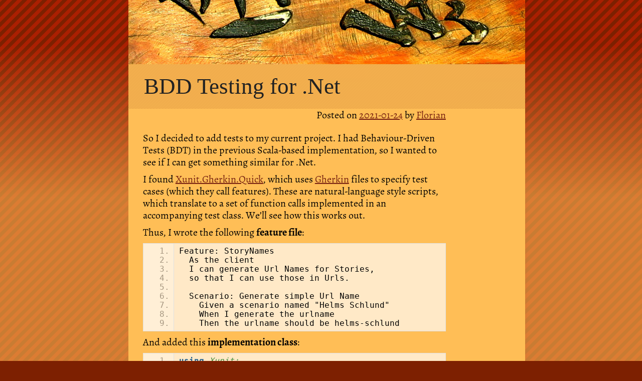

--- FILE ---
content_type: text/html; charset=UTF-8
request_url: https://jasminefields.net/blag/bdd-testing-for-net/
body_size: 6485
content:
<!doctype html>
<html lang="en-GB">
<head>
<meta charset="UTF-8">
	<meta name="viewport" content="width=device-width, initial-scale=1">

<title>BDD Testing for .Net &#8211; jasminéfields.net</title>
<meta name='robots' content='max-image-preview:large' />
<link rel="alternate" type="application/rss+xml" title="jasminéfields.net &raquo; Feed" href="https://jasminefields.net/feed/" />
<link rel="alternate" type="application/rss+xml" title="jasminéfields.net &raquo; Comments Feed" href="https://jasminefields.net/comments/feed/" />
<script>
window._wpemojiSettings = {"baseUrl":"https:\/\/s.w.org\/images\/core\/emoji\/15.0.3\/72x72\/","ext":".png","svgUrl":"https:\/\/s.w.org\/images\/core\/emoji\/15.0.3\/svg\/","svgExt":".svg","source":{"concatemoji":"https:\/\/jasminefields.net\/wp-includes\/js\/wp-emoji-release.min.js?ver=6.6.4"}};
/*! This file is auto-generated */
!function(i,n){var o,s,e;function c(e){try{var t={supportTests:e,timestamp:(new Date).valueOf()};sessionStorage.setItem(o,JSON.stringify(t))}catch(e){}}function p(e,t,n){e.clearRect(0,0,e.canvas.width,e.canvas.height),e.fillText(t,0,0);var t=new Uint32Array(e.getImageData(0,0,e.canvas.width,e.canvas.height).data),r=(e.clearRect(0,0,e.canvas.width,e.canvas.height),e.fillText(n,0,0),new Uint32Array(e.getImageData(0,0,e.canvas.width,e.canvas.height).data));return t.every(function(e,t){return e===r[t]})}function u(e,t,n){switch(t){case"flag":return n(e,"\ud83c\udff3\ufe0f\u200d\u26a7\ufe0f","\ud83c\udff3\ufe0f\u200b\u26a7\ufe0f")?!1:!n(e,"\ud83c\uddfa\ud83c\uddf3","\ud83c\uddfa\u200b\ud83c\uddf3")&&!n(e,"\ud83c\udff4\udb40\udc67\udb40\udc62\udb40\udc65\udb40\udc6e\udb40\udc67\udb40\udc7f","\ud83c\udff4\u200b\udb40\udc67\u200b\udb40\udc62\u200b\udb40\udc65\u200b\udb40\udc6e\u200b\udb40\udc67\u200b\udb40\udc7f");case"emoji":return!n(e,"\ud83d\udc26\u200d\u2b1b","\ud83d\udc26\u200b\u2b1b")}return!1}function f(e,t,n){var r="undefined"!=typeof WorkerGlobalScope&&self instanceof WorkerGlobalScope?new OffscreenCanvas(300,150):i.createElement("canvas"),a=r.getContext("2d",{willReadFrequently:!0}),o=(a.textBaseline="top",a.font="600 32px Arial",{});return e.forEach(function(e){o[e]=t(a,e,n)}),o}function t(e){var t=i.createElement("script");t.src=e,t.defer=!0,i.head.appendChild(t)}"undefined"!=typeof Promise&&(o="wpEmojiSettingsSupports",s=["flag","emoji"],n.supports={everything:!0,everythingExceptFlag:!0},e=new Promise(function(e){i.addEventListener("DOMContentLoaded",e,{once:!0})}),new Promise(function(t){var n=function(){try{var e=JSON.parse(sessionStorage.getItem(o));if("object"==typeof e&&"number"==typeof e.timestamp&&(new Date).valueOf()<e.timestamp+604800&&"object"==typeof e.supportTests)return e.supportTests}catch(e){}return null}();if(!n){if("undefined"!=typeof Worker&&"undefined"!=typeof OffscreenCanvas&&"undefined"!=typeof URL&&URL.createObjectURL&&"undefined"!=typeof Blob)try{var e="postMessage("+f.toString()+"("+[JSON.stringify(s),u.toString(),p.toString()].join(",")+"));",r=new Blob([e],{type:"text/javascript"}),a=new Worker(URL.createObjectURL(r),{name:"wpTestEmojiSupports"});return void(a.onmessage=function(e){c(n=e.data),a.terminate(),t(n)})}catch(e){}c(n=f(s,u,p))}t(n)}).then(function(e){for(var t in e)n.supports[t]=e[t],n.supports.everything=n.supports.everything&&n.supports[t],"flag"!==t&&(n.supports.everythingExceptFlag=n.supports.everythingExceptFlag&&n.supports[t]);n.supports.everythingExceptFlag=n.supports.everythingExceptFlag&&!n.supports.flag,n.DOMReady=!1,n.readyCallback=function(){n.DOMReady=!0}}).then(function(){return e}).then(function(){var e;n.supports.everything||(n.readyCallback(),(e=n.source||{}).concatemoji?t(e.concatemoji):e.wpemoji&&e.twemoji&&(t(e.twemoji),t(e.wpemoji)))}))}((window,document),window._wpemojiSettings);
</script>
<style id='wp-emoji-styles-inline-css'>

	img.wp-smiley, img.emoji {
		display: inline !important;
		border: none !important;
		box-shadow: none !important;
		height: 1em !important;
		width: 1em !important;
		margin: 0 0.07em !important;
		vertical-align: -0.1em !important;
		background: none !important;
		padding: 0 !important;
	}
</style>
<link rel='stylesheet' id='wp-block-library-css' href='https://jasminefields.net/wp-includes/css/dist/block-library/style.min.css?ver=6.6.4' media='all' />
<style id='classic-theme-styles-inline-css'>
/*! This file is auto-generated */
.wp-block-button__link{color:#fff;background-color:#32373c;border-radius:9999px;box-shadow:none;text-decoration:none;padding:calc(.667em + 2px) calc(1.333em + 2px);font-size:1.125em}.wp-block-file__button{background:#32373c;color:#fff;text-decoration:none}
</style>
<style id='global-styles-inline-css'>
:root{--wp--preset--aspect-ratio--square: 1;--wp--preset--aspect-ratio--4-3: 4/3;--wp--preset--aspect-ratio--3-4: 3/4;--wp--preset--aspect-ratio--3-2: 3/2;--wp--preset--aspect-ratio--2-3: 2/3;--wp--preset--aspect-ratio--16-9: 16/9;--wp--preset--aspect-ratio--9-16: 9/16;--wp--preset--color--black: #000000;--wp--preset--color--cyan-bluish-gray: #abb8c3;--wp--preset--color--white: #ffffff;--wp--preset--color--pale-pink: #f78da7;--wp--preset--color--vivid-red: #cf2e2e;--wp--preset--color--luminous-vivid-orange: #ff6900;--wp--preset--color--luminous-vivid-amber: #fcb900;--wp--preset--color--light-green-cyan: #7bdcb5;--wp--preset--color--vivid-green-cyan: #00d084;--wp--preset--color--pale-cyan-blue: #8ed1fc;--wp--preset--color--vivid-cyan-blue: #0693e3;--wp--preset--color--vivid-purple: #9b51e0;--wp--preset--gradient--vivid-cyan-blue-to-vivid-purple: linear-gradient(135deg,rgba(6,147,227,1) 0%,rgb(155,81,224) 100%);--wp--preset--gradient--light-green-cyan-to-vivid-green-cyan: linear-gradient(135deg,rgb(122,220,180) 0%,rgb(0,208,130) 100%);--wp--preset--gradient--luminous-vivid-amber-to-luminous-vivid-orange: linear-gradient(135deg,rgba(252,185,0,1) 0%,rgba(255,105,0,1) 100%);--wp--preset--gradient--luminous-vivid-orange-to-vivid-red: linear-gradient(135deg,rgba(255,105,0,1) 0%,rgb(207,46,46) 100%);--wp--preset--gradient--very-light-gray-to-cyan-bluish-gray: linear-gradient(135deg,rgb(238,238,238) 0%,rgb(169,184,195) 100%);--wp--preset--gradient--cool-to-warm-spectrum: linear-gradient(135deg,rgb(74,234,220) 0%,rgb(151,120,209) 20%,rgb(207,42,186) 40%,rgb(238,44,130) 60%,rgb(251,105,98) 80%,rgb(254,248,76) 100%);--wp--preset--gradient--blush-light-purple: linear-gradient(135deg,rgb(255,206,236) 0%,rgb(152,150,240) 100%);--wp--preset--gradient--blush-bordeaux: linear-gradient(135deg,rgb(254,205,165) 0%,rgb(254,45,45) 50%,rgb(107,0,62) 100%);--wp--preset--gradient--luminous-dusk: linear-gradient(135deg,rgb(255,203,112) 0%,rgb(199,81,192) 50%,rgb(65,88,208) 100%);--wp--preset--gradient--pale-ocean: linear-gradient(135deg,rgb(255,245,203) 0%,rgb(182,227,212) 50%,rgb(51,167,181) 100%);--wp--preset--gradient--electric-grass: linear-gradient(135deg,rgb(202,248,128) 0%,rgb(113,206,126) 100%);--wp--preset--gradient--midnight: linear-gradient(135deg,rgb(2,3,129) 0%,rgb(40,116,252) 100%);--wp--preset--font-size--small: 13px;--wp--preset--font-size--medium: 20px;--wp--preset--font-size--large: 36px;--wp--preset--font-size--x-large: 42px;--wp--preset--spacing--20: 0.44rem;--wp--preset--spacing--30: 0.67rem;--wp--preset--spacing--40: 1rem;--wp--preset--spacing--50: 1.5rem;--wp--preset--spacing--60: 2.25rem;--wp--preset--spacing--70: 3.38rem;--wp--preset--spacing--80: 5.06rem;--wp--preset--shadow--natural: 6px 6px 9px rgba(0, 0, 0, 0.2);--wp--preset--shadow--deep: 12px 12px 50px rgba(0, 0, 0, 0.4);--wp--preset--shadow--sharp: 6px 6px 0px rgba(0, 0, 0, 0.2);--wp--preset--shadow--outlined: 6px 6px 0px -3px rgba(255, 255, 255, 1), 6px 6px rgba(0, 0, 0, 1);--wp--preset--shadow--crisp: 6px 6px 0px rgba(0, 0, 0, 1);}:where(.is-layout-flex){gap: 0.5em;}:where(.is-layout-grid){gap: 0.5em;}body .is-layout-flex{display: flex;}.is-layout-flex{flex-wrap: wrap;align-items: center;}.is-layout-flex > :is(*, div){margin: 0;}body .is-layout-grid{display: grid;}.is-layout-grid > :is(*, div){margin: 0;}:where(.wp-block-columns.is-layout-flex){gap: 2em;}:where(.wp-block-columns.is-layout-grid){gap: 2em;}:where(.wp-block-post-template.is-layout-flex){gap: 1.25em;}:where(.wp-block-post-template.is-layout-grid){gap: 1.25em;}.has-black-color{color: var(--wp--preset--color--black) !important;}.has-cyan-bluish-gray-color{color: var(--wp--preset--color--cyan-bluish-gray) !important;}.has-white-color{color: var(--wp--preset--color--white) !important;}.has-pale-pink-color{color: var(--wp--preset--color--pale-pink) !important;}.has-vivid-red-color{color: var(--wp--preset--color--vivid-red) !important;}.has-luminous-vivid-orange-color{color: var(--wp--preset--color--luminous-vivid-orange) !important;}.has-luminous-vivid-amber-color{color: var(--wp--preset--color--luminous-vivid-amber) !important;}.has-light-green-cyan-color{color: var(--wp--preset--color--light-green-cyan) !important;}.has-vivid-green-cyan-color{color: var(--wp--preset--color--vivid-green-cyan) !important;}.has-pale-cyan-blue-color{color: var(--wp--preset--color--pale-cyan-blue) !important;}.has-vivid-cyan-blue-color{color: var(--wp--preset--color--vivid-cyan-blue) !important;}.has-vivid-purple-color{color: var(--wp--preset--color--vivid-purple) !important;}.has-black-background-color{background-color: var(--wp--preset--color--black) !important;}.has-cyan-bluish-gray-background-color{background-color: var(--wp--preset--color--cyan-bluish-gray) !important;}.has-white-background-color{background-color: var(--wp--preset--color--white) !important;}.has-pale-pink-background-color{background-color: var(--wp--preset--color--pale-pink) !important;}.has-vivid-red-background-color{background-color: var(--wp--preset--color--vivid-red) !important;}.has-luminous-vivid-orange-background-color{background-color: var(--wp--preset--color--luminous-vivid-orange) !important;}.has-luminous-vivid-amber-background-color{background-color: var(--wp--preset--color--luminous-vivid-amber) !important;}.has-light-green-cyan-background-color{background-color: var(--wp--preset--color--light-green-cyan) !important;}.has-vivid-green-cyan-background-color{background-color: var(--wp--preset--color--vivid-green-cyan) !important;}.has-pale-cyan-blue-background-color{background-color: var(--wp--preset--color--pale-cyan-blue) !important;}.has-vivid-cyan-blue-background-color{background-color: var(--wp--preset--color--vivid-cyan-blue) !important;}.has-vivid-purple-background-color{background-color: var(--wp--preset--color--vivid-purple) !important;}.has-black-border-color{border-color: var(--wp--preset--color--black) !important;}.has-cyan-bluish-gray-border-color{border-color: var(--wp--preset--color--cyan-bluish-gray) !important;}.has-white-border-color{border-color: var(--wp--preset--color--white) !important;}.has-pale-pink-border-color{border-color: var(--wp--preset--color--pale-pink) !important;}.has-vivid-red-border-color{border-color: var(--wp--preset--color--vivid-red) !important;}.has-luminous-vivid-orange-border-color{border-color: var(--wp--preset--color--luminous-vivid-orange) !important;}.has-luminous-vivid-amber-border-color{border-color: var(--wp--preset--color--luminous-vivid-amber) !important;}.has-light-green-cyan-border-color{border-color: var(--wp--preset--color--light-green-cyan) !important;}.has-vivid-green-cyan-border-color{border-color: var(--wp--preset--color--vivid-green-cyan) !important;}.has-pale-cyan-blue-border-color{border-color: var(--wp--preset--color--pale-cyan-blue) !important;}.has-vivid-cyan-blue-border-color{border-color: var(--wp--preset--color--vivid-cyan-blue) !important;}.has-vivid-purple-border-color{border-color: var(--wp--preset--color--vivid-purple) !important;}.has-vivid-cyan-blue-to-vivid-purple-gradient-background{background: var(--wp--preset--gradient--vivid-cyan-blue-to-vivid-purple) !important;}.has-light-green-cyan-to-vivid-green-cyan-gradient-background{background: var(--wp--preset--gradient--light-green-cyan-to-vivid-green-cyan) !important;}.has-luminous-vivid-amber-to-luminous-vivid-orange-gradient-background{background: var(--wp--preset--gradient--luminous-vivid-amber-to-luminous-vivid-orange) !important;}.has-luminous-vivid-orange-to-vivid-red-gradient-background{background: var(--wp--preset--gradient--luminous-vivid-orange-to-vivid-red) !important;}.has-very-light-gray-to-cyan-bluish-gray-gradient-background{background: var(--wp--preset--gradient--very-light-gray-to-cyan-bluish-gray) !important;}.has-cool-to-warm-spectrum-gradient-background{background: var(--wp--preset--gradient--cool-to-warm-spectrum) !important;}.has-blush-light-purple-gradient-background{background: var(--wp--preset--gradient--blush-light-purple) !important;}.has-blush-bordeaux-gradient-background{background: var(--wp--preset--gradient--blush-bordeaux) !important;}.has-luminous-dusk-gradient-background{background: var(--wp--preset--gradient--luminous-dusk) !important;}.has-pale-ocean-gradient-background{background: var(--wp--preset--gradient--pale-ocean) !important;}.has-electric-grass-gradient-background{background: var(--wp--preset--gradient--electric-grass) !important;}.has-midnight-gradient-background{background: var(--wp--preset--gradient--midnight) !important;}.has-small-font-size{font-size: var(--wp--preset--font-size--small) !important;}.has-medium-font-size{font-size: var(--wp--preset--font-size--medium) !important;}.has-large-font-size{font-size: var(--wp--preset--font-size--large) !important;}.has-x-large-font-size{font-size: var(--wp--preset--font-size--x-large) !important;}
:where(.wp-block-post-template.is-layout-flex){gap: 1.25em;}:where(.wp-block-post-template.is-layout-grid){gap: 1.25em;}
:where(.wp-block-columns.is-layout-flex){gap: 2em;}:where(.wp-block-columns.is-layout-grid){gap: 2em;}
:root :where(.wp-block-pullquote){font-size: 1.5em;line-height: 1.6;}
</style>
<link rel='stylesheet' id='jasminefields-style-css' href='https://jasminefields.net/wp-content/themes/jasminefields/style.css?ver=1.0.0' media='all' />
<link rel='stylesheet' id='enlighterjs-css' href='https://jasminefields.net/wp-content/plugins/enlighter/cache/enlighterjs.min.css?ver=D+RteUOcfIxy3X/' media='all' />
<link rel="https://api.w.org/" href="https://jasminefields.net/wp-json/" /><link rel="alternate" title="JSON" type="application/json" href="https://jasminefields.net/wp-json/wp/v2/posts/107" /><link rel="EditURI" type="application/rsd+xml" title="RSD" href="https://jasminefields.net/xmlrpc.php?rsd" />
<meta name="generator" content="WordPress 6.6.4" />
<link rel="canonical" href="https://jasminefields.net/blag/bdd-testing-for-net/" />
<link rel='shortlink' href='https://jasminefields.net/?p=107' />
<link rel="alternate" title="oEmbed (JSON)" type="application/json+oembed" href="https://jasminefields.net/wp-json/oembed/1.0/embed?url=https%3A%2F%2Fjasminefields.net%2Fblag%2Fbdd-testing-for-net%2F" />
<link rel="alternate" title="oEmbed (XML)" type="text/xml+oembed" href="https://jasminefields.net/wp-json/oembed/1.0/embed?url=https%3A%2F%2Fjasminefields.net%2Fblag%2Fbdd-testing-for-net%2F&#038;format=xml" />
<link rel="icon" href="https://jasminefields.net/wp-content/uploads/2020/04/favicon.ico" sizes="32x32" />
<link rel="icon" href="https://jasminefields.net/wp-content/uploads/2020/04/favicon.ico" sizes="192x192" />
<link rel="apple-touch-icon" href="https://jasminefields.net/wp-content/uploads/2020/04/favicon.ico" />
<meta name="msapplication-TileImage" content="https://jasminefields.net/wp-content/uploads/2020/04/favicon.ico" />
  </head>

  <body class="post-template-default single single-post postid-107 single-format-standard no-sidebar">
<div id="v27">
<div id="page" class="site">
	<a class="skip-link screen-reader-text" href="#content">Skip to content</a>

<header id="masthead" class="site-header">
      <h1 class="site-title"><a href="https://jasminefields.net/" rel="home">jasminéfields.net</a></h1>


</header>

<div id="content" class="site-content">

	<div id="primary" class="content-area">
		<main id="main" class="site-main">

		
<article id="post-107" class="post-107 post type-post status-publish format-standard hentry category-blag">
	<header class="entry-header">
		<h1 class="entry-title">BDD Testing for .Net</h1>			<div class="entry-meta">
				<span class="posted-on">Posted on <a href="https://jasminefields.net/blag/bdd-testing-for-net/" rel="bookmark"><time class="entry-date published" datetime="2021-01-24T10:55:20+01:00">2021-01-24</time><time class="updated" datetime="2021-01-30T20:16:20+01:00">2021-01-30</time></a></span><span class="byline"> by <span class="author vcard"><a class="url fn n" href="https://jasminefields.net/author/fbuether/">Florian</a></span></span>			</div><!-- .entry-meta -->
			</header><!-- .entry-header -->

	
	<div class="entry-content">
		
<p>So I decided to add tests to my current project. I had Behaviour-Driven Tests (BDT) in the previous Scala-based implementation, so I wanted to see if I can get something similar for .Net.</p>



<p>I found <a href="https://github.com/ttutisani/Xunit.Gherkin.Quick" data-type="URL" data-id="https://github.com/ttutisani/Xunit.Gherkin.Quick">Xunit.Gherkin.Quick</a>, which uses <a href="https://cucumber.io/docs/gherkin/reference/" data-type="URL" data-id="https://cucumber.io/docs/gherkin/reference/">Gherkin</a> files to specify test cases (which they call features). These are natural-language style scripts, which translate to a set of function calls implemented in an accompanying test class. We&#8217;ll see how this works out.</p>



<p>Thus, I wrote the following <strong>feature file</strong>:</p>



<pre class="EnlighterJSRAW" data-enlighter-language="raw" data-enlighter-theme="" data-enlighter-highlight="" data-enlighter-linenumbers="" data-enlighter-lineoffset="" data-enlighter-title="" data-enlighter-group="">Feature: StoryNames
  As the client
  I can generate Url Names for Stories,
  so that I can use those in Urls.

  Scenario: Generate simple Url Name
    Given a scenario named "Helms Schlund"
    When I generate the urlname
    Then the urlname should be helms-schlund</pre>



<p>And added this <strong>implementation class</strong>:</p>



<pre class="EnlighterJSRAW" data-enlighter-language="csharp" data-enlighter-theme="" data-enlighter-highlight="" data-enlighter-linenumbers="" data-enlighter-lineoffset="" data-enlighter-title="" data-enlighter-group="">using Xunit;
using Xunit.Gherkin.Quick;

namespace GoodNight.Service.Domain.Test
{
  [FeatureFile("StoryNames.feature")]
  public sealed class StoryNames : Feature
  {
    private Domain.Story.Story story;

    private string urlname;

    [Given(@"a scenario named ""(.*)""")]
    public void CreateScenarioNamed(string name)
    {
      story = new Domain.Story.Story(name);
    }

    [When(@"I generate the urlname")]
    public void GenerateTheUrlname()
    {
      urlname = story.Urlname;
    }
  
    [Then(@"the urlname should be (.*)")]
    public void TheUrlnameShouldBe(string expected)
    {
      Assert.Equal(expected, this.urlname);
    }
  }
}</pre>



<p>The test runner finds the implementation class, which references the feature file through the <code data-enlighter-language="csharp" class="EnlighterJSRAW">FeatureFile</code> annotation. The feature parts get run through the various methods on the class.</p>



<p>I&#8217;m rather curious if this works out for larger test bases. The feature files to seem to promise a better overview over existing test cases.</p>



<p><strong>Addendum 1:</strong> One advantage are the smaller amounts of repetition. It is much simpler to repeat <em>&#8220;Given an input of &#8220;[&#8230;]&#8221; When parsed by the parser&#8221;</em> than repeating the bit of code that stores the input, creates and calls the parser and checks the result for <code data-enlighter-language="csharp" class="EnlighterJSRAW">null</code>. Possibly more savings in larger code examples, I&#8217;d wager.</p>
	</div><!-- .entry-content -->

	<footer class="entry-footer">
		<span class="cat-links">Posted in <a href="https://jasminefields.net/blag/" rel="category tag">Blag</a></span>	</footer><!-- .entry-footer -->
</article><!-- #post-107 -->

	<nav class="navigation post-navigation" aria-label="Posts">
		<h2 class="screen-reader-text">Post navigation</h2>
		<div class="nav-links"><div class="nav-previous"><a href="https://jasminefields.net/blag/records-in-c/" rel="prev"><span class="nav-subtitle">Previous:</span> <span class="nav-title">Records in C#</span></a></div><div class="nav-next"><a href="https://jasminefields.net/blag/guide-lines-fur-code-reviews-von-gitlab/" rel="next"><span class="nav-subtitle">Next:</span> <span class="nav-title">Guide Lines für Code Reviews von Gitlab</span></a></div></div>
	</nav>
		</main><!-- #main -->
	</div><!-- #primary -->


	</div>

	<footer id="schlussvermerk" class="site-footer">

  &#xa9; 2025 Florian B&uuml;ther ~
  <a href='https://jasminefields.net/' title='jasminefields.net'>jasminefields.net</a> ~
  <a href="https://wordpress.org">Wordpressed</a> ~
  <img src="https://jasminefields.net/wp-content/themes/jasminefields/images/othftwy.gif" title="on the hunt for the white yonder" alt="hunt" />

	</footer>
</div>
</div>
<!-- Matomo -->
<script type="text/javascript">
  var _paq = window._paq || [];
  /* tracker methods like "setCustomDimension" should be called before "trackPageView" */
  _paq.push(['trackPageView']);
  _paq.push(['enableLinkTracking']);
  (function() {
    var u="//stat.jasminefields.net/";
    _paq.push(['setTrackerUrl', u+'matomo.php']);
    _paq.push(['setSiteId', '3']);
    var d=document, g=d.createElement('script'), s=d.getElementsByTagName('script')[0];
    g.type='text/javascript'; g.async=true; g.defer=true; g.src=u+'matomo.js'; s.parentNode.insertBefore(g,s);
  })();
</script>
<!-- End Matomo Code --><script src="https://jasminefields.net/wp-content/themes/jasminefields/js/navigation.js?ver=1.0.0" id="jasminefields-navigation-js"></script>
<script src="https://jasminefields.net/wp-content/themes/jasminefields/js/skip-link-focus-fix.js?ver=1.0.0" id="jasminefields-skip-link-focus-fix-js"></script>
<script src="https://jasminefields.net/wp-content/plugins/enlighter/cache/enlighterjs.min.js?ver=D+RteUOcfIxy3X/" id="enlighterjs-js"></script>
<script id="enlighterjs-js-after">
!function(e,n){if("undefined"!=typeof EnlighterJS){var o={"selectors":{"block":"pre.EnlighterJSRAW","inline":"code.EnlighterJSRAW"},"options":{"indent":2,"ampersandCleanup":true,"linehover":false,"rawcodeDbclick":false,"textOverflow":"break","linenumbers":true,"theme":"enlighter","language":"generic","retainCssClasses":false,"collapse":false,"toolbarOuter":"","toolbarTop":"{BTN_RAW}{BTN_COPY}{BTN_WINDOW}{BTN_WEBSITE}","toolbarBottom":""}};(e.EnlighterJSINIT=function(){EnlighterJS.init(o.selectors.block,o.selectors.inline,o.options)})()}else{(n&&(n.error||n.log)||function(){})("Error: EnlighterJS resources not loaded yet!")}}(window,console);
</script>

</body>
</html>
